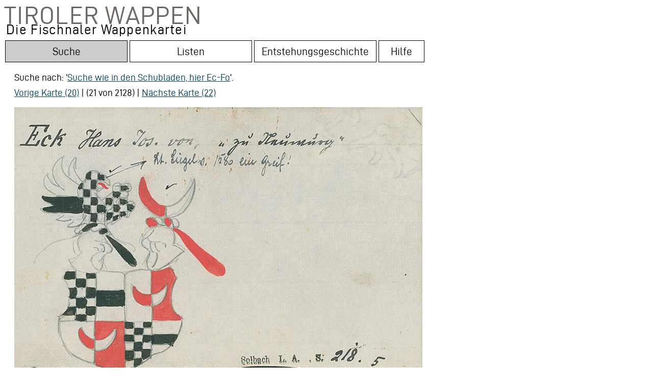

--- FILE ---
content_type: text/html;charset=UTF-8
request_url: http://wappen.tiroler-landesmuseen.at/index34a.php?wappen_id=10292&drawer=Ec-Fo&tr=1
body_size: 47639
content:

<html lang="de">
<head>


  


<title>Tiroler Wappen: Eck Hans Jos. von; Eck von u. zu Neuwurg Hans Jos.</title>



<meta http-equiv="Content-Type" content="text/html;charset=UTF-8">
    <linkx rel="shortcut icon" href="/static/site/img/favicon.ico" /> 
    <META HTTP-EQUIV="Pragma" CONTENT="no-cache">
<META HTTP-EQUIV="Expires" CONTENT="-1">

<meta name="DC.Title" content="Wappenträger: Eck Hans Jos. von; Eck von u. zu Neuwurg Hans Jos.">
<meta name="DC.Creator" content="Altneuland Bildschirmwerkstatt">
<meta name="DC.Subject" content="Die Fischnaler Wappenkartei im Tiroler Landesmuseum Ferdinandeum – Orte: Egg; Neuburg">
<meta name="DC.Publisher" content="Bibliothek im Tiroler Landesmuseum Ferdinandeum">
<meta name="DC.Date" content="2019-01-01">
<meta name="DC.Language" content="de"> 
<meta name="DC.Description" content="Transkript:  Eck Hans Jos. von, "zu Neuwurg"  Lt. Siegel v. 1580 ein Greif!      Solbach L.A. . S. 218. 5">

<script type="application/ld+json">
{
  "@context": "http://schema.org/",
  "@type": "product",
  "brand": "Bibliothek im Tiroler Landesmuseum Ferdinandeum",
  
  "name": "Eck Hans Jos. von; Eck von u. zu Neuwurg Hans Jos.",
  "image": "https://wappen.tiroler-landesmuseen.at:81/wappen_800/TLM_Wappen_Ec-Fo_0072.jpg",
  "description": "Eck Hans Jos. von, "zu Neuwurg"  Lt. Siegel v. 1580 ein Greif!      Solbach L.A. . S. 218. 5",
  "sku": "10292"
  
}
</script>
<!--<link href='http://fonts.googleapis.com/css?family=Open+Sans' rel='stylesheet' type='text/css'>-->
<link rel="stylesheet" type="text/css" href="inc/fontsize.css.php" media="all" />
<link rel="stylesheet" href="wappen.css" type="text/css" media="screen, projection" />

	<link href="admin/inc/example.css" media="screen" rel="stylesheet" type="text/css" />

	<script src="https://code.jquery.com/jquery-1.11.3.min.js"></script>
	<script src="admin/inc/jquery.selectareas2.js" type="text/javascript"></script>
	
	<script type="text/javascript">
			$(document).ready(function () {
			
	
		

			
			var rahmen = JSON.parse('[{"id":0,"x":22.4,"y":80,"z":0,"height":433.6,"width":403.2,"begintext":0,"endtext":0},{"id":1,"x":0,"y":17.6,"z":0,"height":132.8,"width":675.2,"begintext":0,"endtext":61},{"id":2,"x":433.6,"y":449.6,"z":100,"height":64,"width":313.6,"begintext":64,"endtext":88}]');

				
	var canvas = document.getElementById("myCanvas");
    var ctx = canvas.getContext("2d");
    var img = document.getElementById("example");
    ctx.drawImage(img, 0, 0);
    ctx.save();
   // ctx.fillStyle = "#FFFFFF";
   // ctx.fillRect(0, 513, 800, 20);
	var rect1 = [];
	var d=canvas.getBoundingClientRect();
	var isAtLeastIE11 = !!(navigator.userAgent.match(/Trident/) && !navigator.userAgent.match(/MSIE/));
	//alert (isAtLeastIE11);
	if (isAtLeastIE11){
	var elemLeft = d.left;
    var elemTop = d.top; 
	} else {
    var elemLeft = d.left+window.scrollX;
    var elemTop = d.top+window.scrollY; 
    }
    // nur wenn vorhanden scroll dazu (IE)
    var elements = [];

canvas.addEventListener('click', function(event) {
    var x = event.pageX - elemLeft,
        y = event.pageY - elemTop;
    //console.log(x, y);
    rahmen.forEach(function(rahm) {
        if (y > rahm.y && y < rahm.y + rahm.height && x > rahm.x && x < rahm.x + rahm.width) {
             der=Number(rahm.id)+1;
            text=document.getElementById("Rahmentext"+der).innerHTML;
            
             text = text.replace("&amp;", "&");
             
             ctx.beginPath();
             ctx.drawImage(img, 0, 0);
             ctx.strokestyle='#3b8914';

             ctx.fillStyle = "#000000"; 
		ctx.rect(rahm.x,rahm.y,rahm.width,rahm.height);
		ctx.font = '30px Courier';
		//rahmennumr=(Number(numr)+1);
		ctx.fillText(der, (rahm.x)+5,rahm.y+25);
		             ctx.fillStyle = "#FFFFFF"; 
ctx.fillRect(0, 513, 800, 20);
		ctx.stroke();


            $("#textfeldcontainer").html(text);
            
            $("#Rahmentext1").css({"color":"#000"});
            $("#Rahmentext2").css({"color":"#000"});
            $("#Rahmentext3").css({"color":"#000"});
            $("#Rahmentext4").css({"color":"#000"});
            $("#Rahmentext5").css({"color":"#000"});
            $("#Rahmentext6").css({"color":"#000"});
            $("#Rahmentext7").css({"color":"#000"});
            $("#Rahmentext8").css({"color":"#000"});
            $("#Rahmentext9").css({"color":"#000"});
            $("#Rahmentext10").css({"color":"#000"});

$("#Rahmentext"+der).css({"color":"#3b8914"});

            
        } else {}
    });
    

}, false);




				
				$('.actionOn').click(function () {
				var numr = $(this).attr('numr');
    
// var canvas = document.getElementById("myCanvas");
// var ctx = canvas.getContext("2d");
// var img = document.getElementById("example");
//ctx.clearRect(0,0, 800, 600);     
//ctx.restore();

ctx.beginPath();
ctx.drawImage(img, 0, 0);
ctx.strokestyle='#3b8914';

ctx.rect(rahmen[numr].x,rahmen[numr].y,rahmen[numr].width,rahmen[numr].height);

ctx.fillStyle = "#000000"; 
ctx.font = '30px Courier';
rahmennumr=(Number(numr)+1);
ctx.fillText(rahmennumr, (rahmen[numr].x)+5,rahmen[numr].y+25);
// +rahmen[numr].width
ctx.fillStyle = "#FFFFFF"; 
ctx.fillRect(0, 513, 800, 20);

ctx.stroke();
ctx.fillStyle = "#000000"; 



          text=document.getElementById("Rahmentext"+rahmennumr).innerHTML;            
          text = text.replace("&amp;", "&");
          $("#textfeldcontainer").html(text);
  


            $("#Rahmentext1").css({"color":"#000"});
            $("#Rahmentext2").css({"color":"#000"});
            $("#Rahmentext3").css({"color":"#000"});
            $("#Rahmentext4").css({"color":"#000"});
            $("#Rahmentext5").css({"color":"#000"});
            $("#Rahmentext6").css({"color":"#000"});
            $("#Rahmentext7").css({"color":"#000"});
            $("#Rahmentext8").css({"color":"#000"});
            $("#Rahmentext9").css({"color":"#000"});
            $("#Rahmentext10").css({"color":"#000"});

$("#Rahmentext"+rahmennumr).css({"color":"#3b8914"});

				});
				

				
				});
				
			function areaToString (area) {
				
			var quotearea1 = document.getElementById('transcript');
			var selectionExists;
			var selectedtext1="";
			if (area.begintext != area.endtext){
selectedtext1 =  quotearea1.value.substring(area.begintext, area.endtext);
} else {selectedtext1 = 'Bildrahmen';}
alert (selectedtext1);
		   			
			   			return (typeof area.id === "undefined" ? "" : ((((area.id)+1)) + ": ")) + selectedtext1 + '<br />';
			   			//+ area.x + ':' + area.y  + ' ' + area.width + 'x' + area.height +

				
			}
			

			function output (text) {
				$('#output').html(text);
			}	
				
			function debugQtyAreas (event, id, areas) {
				console.log(areas.length + " areas", arguments);

			};

			// Display areas coordinates in a div
			function displayAreas (areas) {
				var text = "";
				$.each(areas, function (id, area) {
					text += areaToString((area));
					//text += id;
				});
				output(text);
				alert(text);
				};
				

			
function nl2br (str, is_xhtml) {

  var breakTag = (is_xhtml || typeof is_xhtml === 'undefined') ? '<br ' + '/>' : '<br>'; 
  
  return (str + '').replace(/([^>\r\n]?)(\r\n|\n\r|\r|\n)/g, '$1' + "\n" + '$2');
}

			
</script>

<script type="text/javascript">
var dasvar=1;




  function toggle(id){
  //;
  if (dasvar<1){dasvar=1;}
  if (id =="textfeldcontainer" & dasvar==1){
  				$.ajax({
				  async : false,
			type 		: 'POST', 
			url 		: 'session.php?textfeldcontainer=2', 
			data 		: 'x',
			dataType 	: 'json', 
			encode 		: false ,
				   cache: false
			   			});
			   			dasvar="2";

  } else {
  				$.ajax({
				  async : false,
			type 		: 'POST', 
			url 		: 'session.php?textfeldcontainer=1', 
			data 		: 'x',
			dataType 	: 'json', 
			encode 		: false ,
				   cache: false
			   			});
			   			dasvar="1";
  }
  
  $("#abk").load("abkvz.php", function(responseTxt, statusTxt, xhr){
    if(statusTxt == "success")
      var test=1;
    if(statusTxt == "error")
      var test=1;
  });
  //alert (sessionStorage.id);
  
    var e = document.getElementById(id);
    var aufid=e + "auf";
    var auf = document.getElementById(aufid);
    var zuid=e + "zu";
    var zu = document.getElementById(zuid);
     
    if (e.style.display == "none"){
       e.style.display = "";
       auf.style.display = "none";
       zu.style.display = "";
    } else {
       e.style.display = "none";
       auf.style.display = "";
       zu.style.display = "none";
    }
    


    
  }
  
  function highlight(id){
  //alert (id);
  }
  
  
  
  
</script>





<style>

.actionOn, .actionOn a {text-decoration:none;color:#000;text-align:left;}
.left{text-decoration:none;color:#000;text-align:left; border:1px #000;}

.outsideWrapper{ 
    width:800px; height:533px;
    margin:0px 0px; 
    border:0px solid blue;}
.insideWrapper{ 
    width:100%; height:100%; 
    position:relative;}
.coveredImage{ 
    width:100%; height:100%; 
    position:absolute; top:0px; left:0px;
}
.coveringCanvas{ 
    width:100%; height:100%;
    position:absolute; top:0px; left:0px;
    /*background-color: rgba(255,0,0,.1);*/
}


.tooltip {
  position: relative;
  display: block;
  padding:10px;
  /*border-bottom: 1px dotted gray;*/
}


.tooltip .tooltiptext {
  visibility: hidden;
  width: 300px;
  background-color: #555;
  color: #fff;
  text-align: center;
  border-radius: 6px;
  padding: 10px;
  position: absolute;
  z-index: 1;
  bottom: 125%;
  left: 50%;
  margin-left: -460px;
  margin-top: -20px;
  opacity: 0;
  transition: opacity 0.3s;
  font-size:0.8em;
  line-height:1.4em;
}

.tooltip .tooltiptext::after {
  content: "";
  position: absolute;
  top: 100%;
  left: 50%;
  margin-left: -5px;
  border-width: 5px;
  border-style: solid;
  border-color: #555 transparent transparent transparent;
}

.tooltip:hover .tooltiptext {
  visibility: visible;
  opacity: 1;
}
</style>
<script type="text/javascript">
function openCity(evt, cityName) {
  // Declare all variables
  var i, tabcontent, tablinks;

  // Get all elements with class="tabcontent" and hide them
  tabcontent = document.getElementsByClassName("tabcontent");
  for (i = 0; i < tabcontent.length; i++) {
    tabcontent[i].style.display = "none";
  }

  // Get all elements with class="tablinks" and remove the class "active"
  tablinks = document.getElementsByClassName("tablinks");
  for (i = 0; i < tablinks.length; i++) {
    tablinks[i].className = tablinks[i].className.replace(" active", "");
  }

  // Show the current tab, and add an "active" class to the button that opened the tab
  document.getElementById(cityName).style.display = "block";
  evt.currentTarget.className += " active";
}
</script>
</head>	
<body>


<div id="header" style="width:800px; cursor:pointer;" onclick="window.location = 'login.php'">

<span class="niko" style="line-height:43px;font-size: 49px;">Tiroler Wappen<br><font style="padding-left:4px;font-size:27px;color:#000;text-transform: none;line-height: 13px;">Die Fischnaler Wappenkartei<font></span>

</div>
<!-- geht! ajax schlagwort <form name="myForm"><input type="text" onkeyup="ajaxFunction(this.value);" name="ajax-schlagwort" /><div id="displayDiv"></div> geht! ajax schlagwort -->

<!-- if home? -->
<div id="navigation" style="clear:both;"></div>




<div class="tab">
  <button class="tablinks2 active" id="Suchetop" onclick="window.location = 'index34a.php'"><span class="dialogtext3">Suche</span></button>
  <button class="tablinks" id="Listentop" onclick="window.location = 'namen.php'"><span class="dialogtext3">Listen</span></button>
  <button class="tablinks" id="Entstehungtop" onclick="window.location = 'ueber.php'"><span class="dialogtext3">Entstehungsgeschichte</span></button>
  <button class="tablinks" style="width:90px;" id="Hilfetop" onclick="window.location = 'fragen.php'"><span class="dialogtext3">Hilfe</span></button>

</div><br><div id="wrapper1" style="margin-left:20px;margin-top:0px;"><!-- Tab content -->
<div id="simple" class="tabcontent">
  <p><form action="index34a.php" method="get" name="searchform" accept-charset="UTF-8"> <input type="text" name="s" value="" size=90 class="gbqfqw" autofocus><br><input type="submit" value="Suche in allen Feldern" class="fsSubmitButton"><input type="hidden" name="nq" value="1"></form></p>
</div>

<div id="ext" class="tabcontent">

  <p><span class="dialogtext">
Fragen Sie einzelne Felder ab oder kombinieren Sie die Begriffe:<br></span><form action="index34a.php" method="post" name="searchform" accept-charset="UTF-8"><table class="dialogtext"><tr><td>Suche im Transkript: </td><td><input type="text" name="s_trans" value="" size=90 class="gbqfqw2" ></td></tr><tr><td>Ort: </td><td><input type="text" name="s_ort" value="" size=90 class="gbqfqw2"></td></tr><tr><td>Wappenträger: </td><td><input type="text" name="s_wt" value="" size=90 class="gbqfqw2"></td></tr><tr><td>Beruf: </td><td><input type="text" name="s_beruf" value="" size=90 class="gbqfqw2"></td></tr><tr><td>Quellen: </td><td style="padding-left:20px;"><select name="s_quellen"  size=1 ><OPTION value='0'  selected >keine Auswahl<OPTION value='1255' >Absam Gemeindearchiv<OPTION value='237' >Abtei (St. Leonhard) Gemeindearchiv<OPTION value='884' >Adelsarchiv 1500-1918<OPTION value='328' >Adelssachen<OPTION value='21' >Adelswappensammlung Berchtold<OPTION value='2213' >Akademische Verbindung Austria, Austrier-Blätter<OPTION value='2204' >Alber-Glanstätten, August Ritter von: Notizen zur Genealogie und Geschichte der Alber, Trieste 1887<OPTION value='2581' >Allgemeiner Tiroler Anzeiger <OPTION value='1948' >Altes Wappenbuch: Annenberger Codex<OPTION value='2285' >Amtsblatt der Landeshauptstadt Innsbruck / Innsbruck informiert. <OPTION value='676' >Andreas Zibock: Genealogische Regesten (Innsbruck)<OPTION value='64' >Arch, Harwick W. (Hg.): Vigil Rabers Neustifter Wappenbuch. <OPTION value='1784' >Archiv für Kunde österreichischer Geschichts-Quellen 1872 <OPTION value='1876' >Archiv Payrsberg (Oberpayrsberg)<OPTION value='1815' >Archiv Schloss Dornsberg<OPTION value='252' >Archiv Vintler (Brunecker Linie)<OPTION value='2243' >Archivalische Zeitschrift <OPTION value='479' >Atz, Karl: Chronik von Terlan. Studie. Separatabdruck aus dem Tiroler Volksblatt (Bozen 1902)<OPTION value='2321' >Außerferner Nachrichten<OPTION value='1363' >Axams Gericht<OPTION value='2119' >Baumann, Franz Ludwig: Geschichte des Allgäus <OPTION value='2075' >Baumkirchen Gemeindearchiv<OPTION value='2713' >Bezirksblatt Innsbruck-Land <OPTION value='39' >Bischöfliches Archiv<OPTION value='2219' >Blätter des Vereins für Thüringische Geschichte e.V. <OPTION value='4' >Bollettino ufficiale della Regione Trentino - Alto Adige <OPTION value='2403' >Bote für Tirol und Vorarlberg <OPTION value='11' >Botenbuch der Bruderschaft St. Christoph auf dem Arlberg. Tiroler Handschrift "Codex Figdor"<OPTION value='573' >Bozen Museum <OPTION value='2421' >Bozen Pfarrkirche<OPTION value='397' >Bozen Stadtarchiv<OPTION value='443' >Bozner Portrait Ausstellung 1896<OPTION value='719' >Brandis, Franz Adam: Deß Tirolischen Adlers Immergrünendes Ehren- Kräntzel (Bozen 1678)<OPTION value='999' >Brandis, Jakob Andrä: Die Geschichte der Landeshauptleute von Tirol (Innsbruck 1850)<OPTION value='2459' >Bregenz Museum<OPTION value='1142' >Brixen Bischofstrakt<OPTION value='558' >Brixen Diözesanarchiv<OPTION value='1981' >Brixen Domhof<OPTION value='1575' >Brixen Domkreuzgang<OPTION value='109' >Brixen Hofarchiv<OPTION value='570' >Brixen Hofburg<OPTION value='567' >Brixen Hofratskanzlei<OPTION value='16' >Brixen Kapitelarchiv<OPTION value='617' >Brixen Klarissenkloster<OPTION value='72' >Brixen Mensalarchiv (unerschlossen)<OPTION value='38' >Brixen Priesterseminar<OPTION value='482' >Brixen Stadtarchiv <OPTION value='2226' >Bruneck Friedhof<OPTION value='2189' >Bruneck Museum<OPTION value='1984' >Burg bzw. Schloss<OPTION value='23' >Burglechner, Matthias: Tirolischer Adler. Kopie nach Original im Haus-, Hof- und Staatsarchive in Wien<OPTION value='1080' >Burgstall Gemeindearchiv<OPTION value='613' >Bücherzeichen<OPTION value='372' >Bürserberg Kirchenarchiv<OPTION value='1431' >Campitello di Fassa Pfarrarchiv<OPTION value='799' >Ceschi, Girolamo Armenio Barone de, Genealogia della nobile et antica Famiglia Ceschi di Sta Croce<OPTION value='2377' >Churburg Archiv<OPTION value='2061' >Ciccolini, Giovanni: Ossana nelle sue memorie. Fonti per la storia della Val di Sole (Malè 1913)<OPTION value='2506' >Constant von Wurzbach, Biographisches Lexikon des Kaiserthums Österreich<OPTION value='2501' >Curt O. von Querfurth, Kritisches Wörterbuch der Heraldischen Terminologie<OPTION value='1871' >Das Fenster <OPTION value='17' >Das Wappenbuch de Negri di S. Pietro in Calabino<OPTION value='1659' >Das Weigelische Wappenbuch <OPTION value='12' >Das Wappenbuch der Bruderschaft St. Christoph auf dem Arlberg [Botenbuch], 1579<OPTION value='2505' >Der Deutsche Herold: Vierteljahrsschrift für Heraldik, Genealogie und verwandte Wissenschaften <OPTION value='2203' >Der Kunstfreund <OPTION value='2533' >Der Nornenbrunnen <OPTION value='2706' >Der Reuttener<OPTION value='1017' >Der Sammler: Beiträge zur tirolischen Heimatkunde <OPTION value='2433' >Der Schlern: Monatsschrift für Heimat- und Volkskunde <OPTION value='2011' >Der Triumphzug Kaiser Maximilians I. 1516-1518. <OPTION value='2717' >Deutsche Alpenzeitung<OPTION value='13' >Diese Karteikarte wurde entweder von Carl Ausserer 1897 angefertigt oder stammt aus dessen Sammlung<OPTION value='2478' >Diese Karteikarte wurde entweder von Ludwig Winkler 1897 angefertigt oder stammt aus dessen Sammlung<OPTION value='15' >Diese Karteikarte wurde von Bernhard Strobl angefertigt<OPTION value='696' >Dipauliana im Ferdinandeum<OPTION value='266' >Doerr, August: Genealogisches Quellenmaterial zur Geschichte des österreichischen Adels<OPTION value='1862' >Dolomiten: Tagblatt der Südtiroler <OPTION value='2424' >Dorf Tirol Akten<OPTION value='1975' >Dornbirn Stadtarchiv<OPTION value='1037' >Dornsberger Archiv Verzeichnis<OPTION value='278' >Dölsach Gemeindearchiv<OPTION value='157' >Dölsach Museum Aguntum<OPTION value='138' >Dölsach Pfarrarchiv<OPTION value='1160' >Emmert, Anton: Genealogisch-heraldische Materialien-Sammlung<OPTION value='2275' >Etschquelle: Wochenblatt der Talschaft Vinschgau 1965<OPTION value='917' >Falke, Otto von (Hg.): Die Sammlung Dr. Albert Figdor. 1.Teil, 5. Bd. (Wien 1930)<OPTION value='672' >Familien-Geschichte des Geschlechtes der Künigl v. Ehrenburg<OPTION value='424' >Ferdinandeum, Akten<OPTION value='119' >Ferdinandeum, Bestand<OPTION value='659' >Ferdinandeum, Bibliothek <OPTION value='88' >Ferdinandeum, Urkundensammlung <OPTION value='2416' >Fischnaler Wappenbuch (Stadtarchiv)<OPTION value='189' >Fischnaler, Conrad: Tirolisch-Vorarlberg´scher Wappenschlüssel <OPTION value='1061' >Fischnaler, Conrad: Wappen der Städte und Märkte Tirols<OPTION value='250' >Fischnaler, Conrad: Wappen und heraldisch-sphragistische Studien aus Alttirol (Innsbruck 1936)<OPTION value='461' >Fischnaler, Konrad: Auszüge aus Urkunden. Wahrscheinlich aus dem Archiv des Ansitzes Zimmerlehen (1895)<OPTION value='1478' >Friedhof der Gemeinde<OPTION value='1956' >Fugger, Johann Jakob: Spiegel der Ehren Oesterreich<OPTION value='1117' >Fügen Dekanatsarchiv<OPTION value='371' >Genealogisches Taschenbuch der adeligen Häuser Österreichs<OPTION value='2034' >Gerichtshaus der Gemeinde<OPTION value='2512' >Germanisches Museum Nürnberg<OPTION value='2497' >Geschenkmarken des Bergiselbundes<OPTION value='934' >Goldegg, Hugo von: Die Tiroler Wappenbücher im Adelsarchive des k. k. Ministeriums des Innern (Innsbruck 1875)<OPTION value='9' >Goldegg, Hugo von: Wappen-Sammlung Text (Notizen über Adelsgeschlechter in Tirol und Vorarlberg)<OPTION value='1776' >Grabmal in der Gemeinde<OPTION value='925' >Grabstein in der Gemeinde<OPTION value='1243' >Granichstaedten-Czerva, Rudolf: Andreas Hofer. Seine Familie, seine Vorfahren und seine Nachkommen (Wien 1926)<OPTION value='2006' >Gritzner, Maximilian: Standes-Erhebungen und Gnaden-Acte deutscher Landesfürsten<OPTION value='683' >Große Heidelberger Liederhandschrift (Codex Manesse)<OPTION value='2372' >Gräflich Fieger´sche Ahnentafel<OPTION value='836' >Gubernium Akten<OPTION value='2100' >Habicher, Bruno: Pozuzo 1857-2007. Auswanderung nach Peru vor 150 Jahren (Innsbruck 2011)<OPTION value='149' >Hall Damenstift Archiv<OPTION value='1296' >Hall Pfarrarchiv<OPTION value='43' >Hall Stadtarchiv<OPTION value='27' >Haller Stubengesellschaft Wappenbuch<OPTION value='2063' >Haus in der Gemeinde<OPTION value='24' >Hefner, Otto Titan von (Hrsg.): J. Siebmacher´s grosses und allgemeines Wappenbuch <OPTION value='1157' >Hefner, Otto Titan von: Die Chronik von Rosenheim (Rosenheim 1860)<OPTION value='519' >Hefner, Otto Titan von: Stammbuch des blühenden und abgestorbenen Adels in Deutschland (Regensburg 1860-1866)<OPTION value='734' >Hegi, Friedrich/Merz, Walther: Die Wappenrolle von Zürich (Zürich 1927-1930)<OPTION value='2130' >Heimat: Vorarlberger Monatshefte <OPTION value='160' >Heinfels Gemeindearchiv<OPTION value='2721' >Heinrich Hammer, Alt Innsbrucker Studien<OPTION value='2084' >Heraldisch genealogische Zeitschrift "Adler" <OPTION value='448' >Hermann, Heinrich J.: Die illuminierten Handschriften in Tirol (Leipzig 1905)<OPTION value='1180' >Heuberger: Wappenbuch<OPTION value='71' >Hildebrandt, Ad./Stillfried-Alcantara, R.: Des Conrad Grünenberg, Ritter und Burgers zu Costenz Wappenbuch (Görlitz)<OPTION value='1976' >Hohenems Palastarchiv<OPTION value='2198' >Holzstock<OPTION value='1116' >Hormayr, Joseph von: Die goldene Chronik von Hohenschwangau (München 1842)<OPTION value='1105' >Hormayr, Joseph von: Sämmtliche Werke. Band 2. Die großen Gelehrten im tirol. Hochgebirg (Stuttgart 1821)<OPTION value='1615' >Hölzl, Sebastian: Die Gemeindearchive des Bezirkes Imst (= Tiroler Geschichtsquellen, 35)<OPTION value='2451' >Imst Gemeindearchiv<OPTION value='809' >Inama-Sternegg, Hanns: Geschichte aller Familien Inama (Veröffentlichungen der Universität Innsbruck, Heft 111)<OPTION value='1829' >Index zum Landesgesetzblatt für Tirol von 1955 bis 1986 <OPTION value='1479' >Innichen Archiv<OPTION value='177' >Innichen Stiftsarchiv<OPTION value='1813' >Innsbruck Pfarrarchiv<OPTION value='44' >Innsbruck Stadtarchiv<OPTION value='170' >Innsbruck Stadtmuseum<OPTION value='1833' >Innsbrucker Bürgerbuch<OPTION value='2386' >Innsbrucker Nachrichten <OPTION value='1084' >Innsbrucker Zeitung <OPTION value='1247' >Inzing Gemeindearchiv<OPTION value='366' >Ischgl Pfarrarchiv<OPTION value='2195' >Jahrbuch der k. k. Heraldischen Gesellschaft "Adler" Wien <OPTION value='2496' >Jahrbuch der Kunsthistorischen Sammlungen des Allerhöchsten Kaiserhauses <OPTION value='2520' >Jahrbuch für Altertumskunde (Wien 1907)<OPTION value='2041' >Jahrbuch Vorarlberger Landesmuseumsverein<OPTION value='167' >Johann Siebmachers Wappenbuch: J. Siebmacher´s grosses und allgemeines Wappenbuch (Nürnberg 1854-1961)<OPTION value='230' >Johann Siebmachers Wappenbuch: Faksimile-Nachdruck 1701/05<OPTION value='2304' >Joseph Chmel: Regesta chronologico-diplomatica Friderici IV. Romanorum regis (Imperatoris III.)<OPTION value='2261' >Kaltern Pfarrhaus<OPTION value='2397' >Kapelle in der Gemeinde<OPTION value='1299' >Kastelruth Pfarrarchiv<OPTION value='2523' >Katholische Blätter aus Tirol 20. Jahrg. 1862<OPTION value='73' >Keine nachweisbare Quelle angegeben<OPTION value='2618' >Kematen Pfarrarchiv<OPTION value='1968' >Kirche in der Gemeinde<OPTION value='2458' >Kitzbühel Stadtarchiv<OPTION value='2659' >Kitzbüheler Anzeiger <OPTION value='34' >Kloster Neustift <OPTION value='2296' >Kloster Steingaden<OPTION value='2259' >Klosterarchiv Marienberg<OPTION value='2235' >Kneschke, Ernst Heinrich: Neues allgemeines Deutsches Adels-Lexicon. Neun Bände (Leipzig 1859–1870)<OPTION value='754' >Kundl Gemeindearchiv<OPTION value='1706' >Landesarchiv <OPTION value='2109' >Landgericht Ehrenberg<OPTION value='430' >Landgericht Reutte<OPTION value='319' >Landgericht Sonnenburg<OPTION value='262' >Landschaftliche Schuldverschreibung<OPTION value='29' >Landschaftliches Archiv<OPTION value='1946' >Landschaftliches Pfarrarchiv Mariahilf in Innsbruck<OPTION value='472' >Lebersorg, Wolfgang: Pater Wolfgang Lebersorgs Chronik des Klosters Stams (Tiroler Geschichtsquellen, 42)<OPTION value='94' >Lehenregistratur<OPTION value='499' >Lehenreverse<OPTION value='90' >Lehenurkunden<OPTION value='175' >Leisach im Osttirol Pfarrarchiv<OPTION value='1643' >Leuprecht, Alfons: Gedenkblätter der Familie Gaßner (Bludenz 1928)<OPTION value='132' >Lienz Berggericht<OPTION value='2019' >Lienz Dekanatsarchiv<OPTION value='137' >Lienz Dominikanerinnenkloster Archiv<OPTION value='1621' >Lienz Museum<OPTION value='202' >Lienz Pfarrarchiv<OPTION value='139' >Lienz Stadtarchiv<OPTION value='2167' >Lienz Widum<OPTION value='1473' >Lorinser, Friedrich Wilhelm: Gedenkblätter der Familie Lorinser (Wien 1868)<OPTION value='1574' >Mader, Ignaz: Rittergeschichte oder Lebensbeschreibung des Florian von Waldauf zu Waldenstein<OPTION value='2233' >Mals Gemeindearchiv<OPTION value='2223' >Mals Urkunden<OPTION value='2722' >Malteser-Ritterordensarchiv<OPTION value='1146' >Mandatenbuch im Hofarchiv Brixen<OPTION value='302' >Matrei am Brenner Pfarrarchiv<OPTION value='634' >Matrei in Osttirol Dekanatsarchiv<OPTION value='2272' >Maximiliana<OPTION value='192' >Mayrhofen, Stephan von: Genealogien<OPTION value='33' >Mayrhofen, Stephan von: Wappen Sammlung tyrolischer Geschlechter<OPTION value='907' >Meran Pfarrarchiv<OPTION value='2085' >Meran Pfarrkirche<OPTION value='255' >Meran Stadtarchiv<OPTION value='351' >Meran Stadtmuseum<OPTION value='1279' >Mezzocorona Gemeindearchiv<OPTION value='2435' >Mitteilungen der Gesellschaft für Salzburger Landeskunde <OPTION value='2651' >Mitteilungen der Österreichischen Numismatischen Gesellschaft 1978<OPTION value='2318' >Mitteilungen des Instituts für Österreichische Geschichtsforschung<OPTION value='306' >Mittheilungen der dritten (Archiv-) Section. Archiv - Berichte aus Tirol <OPTION value='702' >Mittheilungen der k. k. Central-Commission Kunst- und Historische Denkmale <OPTION value='1607' >Monatsblatt des heraldisch-genealogischen Vereines "Adler" <OPTION value='1381' >Montfort<OPTION value='7' >Moser, Heinz: Die Urkunden der Pfarre Hall in Tirol 1281-1780 (= Tiroler Geschichtsquellen, 39)<OPTION value='1764' >Moser, Heinz: Die Urkunden des Archives Krippach in Absam 1314-1854 (= Tiroler Geschichtsquellen, 41)<OPTION value='2437' >Mühlbach Gasthof Steger Speisesaal<OPTION value='1809' >Mühlbach Pfarrarchiv<OPTION value='2634' >München Bayerische Staatsbibliothek<OPTION value='2532' >München Bayerisches Hauptstaatsarchiv<OPTION value='648' >Nachlass Justinian Ladurner<OPTION value='901' >Nachlass Michael Mayr<OPTION value='1714' >Negri, Francesco: Serie dei Pievani. Arcipreti, Decani e di altri sacerdoti di Cles<OPTION value='1286' >Neue Tiroler Stimmen <OPTION value='2073' >Nikolsdorf Gemeindearchiv<OPTION value='2343' >Nürnberger Geschlechterbuch, sog. Hallerbuch, angelegt durch Konrad Haller den Älteren 1533-1536<OPTION value='1620' >Obermauren (Virgen im Osttirol) Kirchenarchiv<OPTION value='1441' >Obertilliach Pfarrarchiv<OPTION value='1947' >Original Diplom<OPTION value='2309' >Osttiroler Heimatblätter: Heimatkundliche Beilage des "Osttioler Bote" Lienz, 1930<OPTION value='1106' >Paprion<OPTION value='48' >Parteibriefe<OPTION value='35' >Parteibücher<OPTION value='300' >Partschins Gemeindearchiv <OPTION value='2357' >Partschins Pfarrkirche<OPTION value='2015' >Payrsberg (Oberpayrsberg) Archiv<OPTION value='1678' >Perini, Quintilio <OPTION value='2187' >Pfaundler, Georg von: Alfabetische Notizen von Wappenfähigen und andern nicht adelichen Familien (Innsbruck 1862)<OPTION value='36' >Pfaundler, Georg von: Tirolische Familien und Wappen Notizen mit Stammbäumen (Innsbruck 1831-65)<OPTION value='1137' >Plant, Fridolin: Aus Tirols Ehrentagen. Josef Graf Hendl, eine Biographie (1899)<OPTION value='2083' >Poeschel, Erwin: Die Grabdenkmäler in der Kathedrale zu Chur, Heft 75<OPTION value='1253' >Polling Gemeindearchiv<OPTION value='462' >Porträt-Sammlung<OPTION value='2494' >Privatbesitz<OPTION value='1143' >Psenner Josef: Peter Mayr, Wirt an der Mahr. Ein Held von anno 1809<OPTION value='2577' >Radfeld Gemeindearchiv<OPTION value='2032' >Ratsprotokolle<OPTION value='389' >Rattenberg Gemeindearchiv<OPTION value='2' >Rauzi, Gian Maria: Araldica Tridentina (Trento 1987)<OPTION value='2470' >Rechenschaftsbericht des Ausschusses des Vorarlberger Museums-Vereins in Bregenz<OPTION value='1153' >Reich, Desiderio: I Castelli di Sporo e Belforte (Trento 2011)<OPTION value='788' >Resch, Joseph: Monumenta Veteris Ecclesiae Brixinensis (Brixen 1765)<OPTION value='816' >Resch, Joseph: Supplementum Ad Monumenta Brixinensia Edita Brixinae Anno 1765 (Brixen 1766)<OPTION value='22' >Richental, Ulrich: Chronik des Konstanzer Konzils (Augsburg 1483)<OPTION value='1055' >Riehl, Berthold: Die Kunst an der Brennerstrasse (Leipzig 1908)<OPTION value='2514' >Rudolf Granichstaedten-Czerva, Brixen, Reichsfürstentum und Hofstaat<OPTION value='2146' >Sakramentsbruderschaftsbuch<OPTION value='1075' >Sarnthein Gemeindearchiv<OPTION value='2605' >Sautens Gemeindearchiv<OPTION value='2450' >Schatzarchiv Akten<OPTION value='2287' >Schenkung von Johann Graf Trapp aus dem Jahr 1836 (164 illuminierten Wappen, Grundstock dieser Wappenkartei)<OPTION value='2151' >Schloss Schenna Archiv<OPTION value='375' >Schlossarchiv Lichtenwerth<OPTION value='2141' >Schwaz Pfarrkirche<OPTION value='249' >Schwazer Schatzarchiv<OPTION value='1138' >Schwärzler, Kaspar: Die Edel- und Rittergeschlechter von Wolfurt (Bregenz o.J.)<OPTION value='2166' >Servitenkloster Rattenberg Archiv<OPTION value='2258' >Siegelsammlung Bozen<OPTION value='40' >Siegelsammlung im Ferdinandeum<OPTION value='949' >Siegelsammlung im Stadtarchiv Hall<OPTION value='350' >Siegelsammlung im Vinzentinum Brixen<OPTION value='2229' >Siegelsammlung Ludescher<OPTION value='211' >Siegenfeld, Anthony von: Das Landeswappen der Steiermark. 1. Entstehung der Landeswappen (Graz 1900)<OPTION value='1553' >Siessl, Franz: Schloß Kehlburg im Taufererthale. Eine geschichtliche Studie (Brixen 1901)<OPTION value='42' >Solbach´sche Wappenbuch (verschollen)<OPTION value='1093' >Solis, Virgil: Wappenbüchlein zu Ehren der Röm. Kay. und Kön. (Nürnberg 1560)<OPTION value='641' >Sonnenberg Archiv<OPTION value='2436' >Sperges, Joseph de: Tirolische Bergwerksgeschichte und Beschreibung des Bergwerks zu Schwatz (Wien 1765)<OPTION value='1539' >St. Andrä (Brixen) Pfarrarchiv<OPTION value='2289' >St. Gallen Museum<OPTION value='493' >St. Georgenberg-Fiecht Stiftsarchiv<OPTION value='594' >St. Jakob Pfarrarchiv<OPTION value='1210' >St. Jodok am Brenner Pfarrarchiv<OPTION value='1964' >St. Johann i.T. Gemeindearchiv <OPTION value='1040' >St. Leonhard in Passeier Pfarrarchiv<OPTION value='2720' >Stadtarchiv Bruneck<OPTION value='1133' >Stainer, Peter: Alterthums-Kunst- und Natur Merkwürdigkeiten des Landgerichtes Kitzbuhel in Tyrol, Handschrift 1844<OPTION value='1486' >Stammbuch des Joachim Taler<OPTION value='352' >Stams Stiftsarchiv<OPTION value='363' >Staniolabdruck<OPTION value='1383' >Stans Pfarrarchiv<OPTION value='47' >Statthalterei Archiv<OPTION value='276' >Sterzing Stadtarchiv<OPTION value='2538' >Stift Muri-Gries<OPTION value='1875' >Stiftsarchiv Wilten<OPTION value='2045' >Stilfes Dekanatsarchiv<OPTION value='2003' >Stilfes Pfarrarchiv<OPTION value='1001' >Ströhl, Hugo Gerard: Die Wappen der Ordensstifte in Tirol und Vorarlberg in: Kunst und Kunsthandwerk, Heft 4 (1912)<OPTION value='2086' >Ströhl, Hugo Gerard: Heraldischer Atlas (Stuttgart 1899)<OPTION value='1772' >Ströhl, Hugo Gerard: Oesterreichisch-Ungarische Wappenrolle<OPTION value='1715' >Studi Trentini di Scienze Storiche: Stemmi e notizie di famiglie trentine 04/01, supplementi, Jg. 83 (2004/07)<OPTION value='2232' >Tarrenz Pfarrarchiv<OPTION value='2622' >Tartsch Gemeindearchiv <OPTION value='1777' >Taufers Pfarrkirche<OPTION value='2684' >Tiroler Grenzbote : Wochenschrift zur Belehrung und Unterhaltung<OPTION value='2457' >Tiroler Grenzbote <OPTION value='1883' >Tiroler Heimatblätter <OPTION value='1954' >Tiroler Landtagsakten<OPTION value='1189' >Tiroler Nachrichten <OPTION value='2358' >Tiroler Tageszeitung<OPTION value='50' >Tiroler Wappenbücher 1564-1665<OPTION value='2007' >Trient Castello del Buonconsiglio<OPTION value='1392' >Trienter Adels- & Wappenverleihung<OPTION value='131' >Tristach Pfarrarchiv<OPTION value='2047' >Triumphzug Kaiser Maximilians I.<OPTION value='1251' >Tulfes Gemeindearchiv<OPTION value='2328' >Tyroff, Konrad (Hrsg.): Wappenbuch des gesammten Adels des Königreichs Baiern (Nürnberg 1818)<OPTION value='2598' >Tyrol. Natur, Kunst, Volk, Leben<OPTION value='25' >ungesicherte Quelle<OPTION value='1558' >Unsere Heimat: Monatsblatt des Vereines für Landeskunde und Heimatschutz von Niederösterreich und Wien. 1935<OPTION value='1179' >Urkunden des Kameralarchivs (Stiftungsarchiv)<OPTION value='678' >Verfachbücher <OPTION value='2005' >Verzeichnis der Wappenbriefe im Tiroler Landesmuseum Ferdinandeum (Kostenzer)<OPTION value='1612' >Veröffentlichungen des Tiroler Landesmuseums Ferdinandeum. Zeitschrift <OPTION value='1543' >Virgen Pfarrarchiv<OPTION value='753' >Vomp Gemeindearchiv<OPTION value='1297' >Vomp Pfarrarchiv<OPTION value='829' >Vorarlberg Lehen<OPTION value='86' >Wappenbuch (Botenbuch) der Bruderschaft des heiligen Christophorus am Arlberg (14. Jhd.)<OPTION value='2545' >Wappenbuch der Wiener Reichskanzlei<OPTION value='2547' >Wappenbuch des St. Galler Abtes Ulrich Rösch<OPTION value='142' >Wappenbuch im Ferdinandeum<OPTION value='513' >Wappenbuch zur Wappen-Sammlung<OPTION value='653' >Wappenbuch, Ende des 15. Jahrhunderts<OPTION value='65' >Wappensammlung Josef Oberforcher<OPTION value='1771' >Wappenturm<OPTION value='2131' >Wegener, Wilhelm: Marie Grass-Cornet. Aus der Geschichte der Nordtiroler Bürgerkultur (Weimar 1972)<OPTION value='1982' >Weingartner, Josef <OPTION value='1212' >Wien Hofbibliothek<OPTION value='1573' >Wolkenstein, Marx Sittich von: Tirolische Chronik<OPTION value='592' >Wöber, Franz X.: Die Miller von und zu Aichholz. Eine genealogische Studie<OPTION value='1291' >Wörgl Heimatmuseum<OPTION value='2291' >Wörgler Rundschau <OPTION value='2099' >Zangemeister, Karl: Die Wappen, Helmzierden und Standarten der Grossen Heidelberger Liederhandschrift<OPTION value='2298' >Zangerl, Johann Christian: Chronik vom Thale Patznaun in Tyrol (o.O. 1837)<OPTION value='2690' >Zangersches Wappenwerk (wissenschaftlich nicht veri- oder falsifizierte Wappensammlung - fiktiv)<OPTION value='1287' >Zillertaler Heimatstimme <OPTION value='2495' >Zimmermann, Eduard: Bayerische Klosterheraldik. Die Wappen der Äbte und Pröpste (München 1930)<OPTION value='1128' >Zingerle, Ignaz V.: Sagen aus Tirol (Innsbruck)</select></td></tr><tr><td>Standorte: </td><td style="padding-left:20px;"><select name="s_standort"  size=1 ><OPTION value='0'  selected >keine Auswahl<OPTION value='237' >Abtei (St. Leonhard) Gemeindearchiv<OPTION value='2385' >Bozen Landesarchiv<OPTION value='1472' >Bozen Museum<OPTION value='443' >Bozen Museumsverein<OPTION value='2421' >Bozen Pfarrkirche<OPTION value='39' >Bozen Staatsarchiv<OPTION value='397' >Bozen Stadtarchiv<OPTION value='453' >Bozen Stadtmuseum<OPTION value='300' >Bozen Südtiroler Landesarchiv<OPTION value='2459' >Bregenz Vorarlberg Museum<OPTION value='641' >Bregenz Vorarlberger Landesarchiv<OPTION value='1643' >Bregenz Vorarlberger Landesbibliothek<OPTION value='16' >Brixen Diözesanarchiv<OPTION value='1981' >Brixen Domhof<OPTION value='1575' >Brixen Domkreuzgang<OPTION value='567' >Brixen Hofburg<OPTION value='18' >Brixen Klarissenkloster<OPTION value='38' >Brixen Prietsterseminar<OPTION value='2146' >Brixen St. Michael Pfarre<OPTION value='482' >Brixen Stadtarchiv<OPTION value='350' >Brixen Vinzentinum<OPTION value='2226' >Bruneck Friedhof<OPTION value='2189' >Bruneck Museum<OPTION value='2720' >Bruneck Stadtarchiv<OPTION value='2509' >Burg<OPTION value='1431' >Campitello di Fassa Pfarrarchiv<OPTION value='2494' >Die angegebene Quelle befindet sich in Privatbesitz.<OPTION value='1975' >Dornbirn Stadtarchiv<OPTION value='278' >Dölsach Gemeindearchiv<OPTION value='157' >Dölsach Museum Aguntum<OPTION value='138' >Dölsach Pfarrarchiv<OPTION value='372' >Feldkirch Diözesanarchiv<OPTION value='1478' >Friedhof der Gemeinde<OPTION value='1117' >Fügen Dekanatsarchiv<OPTION value='2034' >Gerichtshaus der Gemeinde<OPTION value='1776' >Grabmal in der Gemeinde<OPTION value='925' >Grabstein in der Gemeinde<OPTION value='149' >Hall Damenstift Archiv<OPTION value='1296' >Hall Pfarrarchiv<OPTION value='43' >Hall Stadtarchiv<OPTION value='27' >Hall Stadtmuseum<OPTION value='2063' >Haus in der Gemeinde<OPTION value='160' >Heinfels Gemeindearchiv<OPTION value='1479' >Innichen Archiv<OPTION value='177' >Innichen Stiftsarchiv<OPTION value='119' >Innsbruck Ferdinandeum<OPTION value='158' >Innsbruck Ferdinandeum Bibliothek<OPTION value='40' >Innsbruck Ferdinandeum Zeughaus<OPTION value='1813' >Innsbruck Pfarrarchiv<OPTION value='594' >Innsbruck St. Jakob Pfarrarchiv<OPTION value='44' >Innsbruck Stadtarchiv<OPTION value='170' >Innsbruck Stadtmuseum<OPTION value='1875' >Innsbruck Stift Wilten Archiv<OPTION value='11' >Innsbruck Tiroler Landesarchiv<OPTION value='9' >Innsbruck Tiroler Matrikel-Stiftung (Peerstiftung)<OPTION value='22' >Innsbruck Universtitäts- und Landesbibliothek Tirol<OPTION value='366' >Ischgl Pfarrarchiv<OPTION value='2261' >Kaltern Pfarrhaus<OPTION value='2397' >Kapelle in der Gemeinde<OPTION value='1299' >Kastelruth Pfarrarchiv<OPTION value='2287' >keine physische Quelle vorhanden<OPTION value='2618' >Kematen Pfarrarchiv<OPTION value='1968' >Kirche in der Gemeinde<OPTION value='28' >Kitzbühel Stadtarchiv<OPTION value='175' >Leisach im Osttirol Pfarrarchiv<OPTION value='375' >Lichtenwerth Schlossarchiv<OPTION value='2019' >Lienz Dekanatsarchiv<OPTION value='137' >Lienz Dominikanerinnenkloster Archiv<OPTION value='1621' >Lienz Museum<OPTION value='202' >Lienz Pfarrarchiv<OPTION value='139' >Lienz Stadtarchiv<OPTION value='2167' >Lienz Widum<OPTION value='65' >Lienz, Archiv Museum Schloss Bruck, OG1, Sammlung Oberforcher, VIII, 5, Osttiroler Wappenregister<OPTION value='2223' >Mals Gemeindearchiv<OPTION value='302' >Matrei am Brenner Pfarrarchiv<OPTION value='634' >Matrei in Osttirol Dekanatsarchiv<OPTION value='907' >Meran Pfarrarchiv<OPTION value='2085' >Meran Pfarrkirche<OPTION value='255' >Meran Stadtarchiv<OPTION value='351' >Meran Stadtmuseum<OPTION value='1279' >Mezzocorona Gemeindearchiv<OPTION value='2538' >Muri-Gries Benediktinerkloster<OPTION value='2437' >Mühlbach Gasthof Steger<OPTION value='1809' >Mühlbach Pfarrarchiv<OPTION value='2328' >München Bayerische Staatsbibliothek<OPTION value='2296' >München Bayerisches Hauptstaatsarchiv<OPTION value='206' >Neustift Kloster Archiv<OPTION value='10' >Neustift Stiftsarchiv<OPTION value='2343' >Nürnberg Staatsarchiv<OPTION value='2512' >Nürnberg, Germanisches Museum<OPTION value='1620' >Obermauren (Virgen im Osttirol) Kirchenarchiv<OPTION value='1441' >Obertilliach Pfarrarchiv<OPTION value='2235' >Online-Ressource<OPTION value='2497' >Original auf der Karteikarte<OPTION value='2357' >Partschins Pfarrkirche<OPTION value='2722' >Prag Staatliches Zentralarchiv 6<OPTION value='1984' >Schloss<OPTION value='648' >Schwaz Archiv der Franziskanerprovinz<OPTION value='2141' >Schwaz Pfarrkirche<OPTION value='1539' >St. Andrä (Brixen) Pfarrarchiv<OPTION value='2289' >St. Gallen Museum<OPTION value='2547' >St. Gallen Stiftsbibliothek<OPTION value='493' >St. Georgenberg-Fiecht Stiftsarchiv<OPTION value='1210' >St. Jodok am Brenner Pfarrarchiv<OPTION value='1040' >St. Leonhard in Passeier Pfarrarchiv<OPTION value='1948' >St. Pölten Niederösterreichisches Landesarchiv <OPTION value='2671' >Stams Stiftsarchiv<OPTION value='1383' >Stans Pfarrarchiv<OPTION value='2118' >Stans Pfarrkirche<OPTION value='2045' >Stilfes Dekanatsarchiv<OPTION value='2003' >Stilfes Pfarrarchiv<OPTION value='276' >Südtiroler Landesarchiv<OPTION value='2232' >Tarrenz Pfarrarchiv<OPTION value='1777' >Taufers Pfarrkirche<OPTION value='2007' >Trient Castello del Buonconsiglio<OPTION value='131' >Tristach Pfarrarchiv<OPTION value='17' >unklarer Standort<OPTION value='92' >unklarer Standort (vermutlich Akten aus dem Tiroler Landesarchiv)<OPTION value='1543' >Virgen Pfarrarchiv<OPTION value='1297' >Vomp Pfarrarchiv<OPTION value='1212' >Wien Österreichische Nationalbibliothek<OPTION value='50' >Wien Österreichisches Staatsarchiv<OPTION value='1291' >Wörgl Heimatmuseum</select></td></tr></table><input type="hidden" name="mode" value="ext"><input type="hidden" name="nq" value="1"><input type= "submit" value="Erweiterte Suche" class="fsSubmitButton"></form></p> 
</div>

<!--<div id="Tokyo" class="tabcontent">
  <h3>Tokyo</h3>
  <p>Tokyo is the capital of Japan.</p>
</div>--><div id="info"><span class="dialogtext">Suche nach: '<a href='namen.php?drawer=Ec-Fo#id10292'>Suche wie in den Schubladen, hier Ec-Fo</a>'.</span><br><span class='dialogtext'><a name='prev' id='prev' href='index34a.php?wappen_id=10291&drawer=Ec-Fo&tr=1#prev'>Vorige Karte (20)</a> | (21 von 2128) | <a name='next' id='next' href='index34a.php?wappen_id=10293&drawer=Ec-Fo&tr=1#next'>Nächste Karte (22)</a></span><br><br></div><div id="preview" style="margin-left:0px;margin-right:20px;"><form METHOD='POST' ACTION='index.php?id=&do=' name='main' style='display:none;'>
#<TEXTAREA NAME='bild_transkript' id='transcript' COLS='3' ROWS='3' WRAP='virtual'  >Eck Hans Jos. von, "zu Neuwurg"
Lt. Siegel v. 1580 ein Greif!


Solbach L.A. . S. 218. 5</TEXTAREA></form><div class="outsideWrapper">
    <div class="insideWrapper">
        <img id="example" width="800" height="533" class="coveredImage"
src="wappen_800/TLM_Wappen_Ec-Fo_0072.jpg" alt="Wappenbild" stylex="display:none;">
        <canvas id="myCanvas" width="800" height="533"
style="border:0px solid #d3d3d3;" class="coveringCanvas">
Your browser does not support the HTML5 canvas tag.
</canvas>
    </div>
</div><div style="width:800px;"><h4 style="margin-top:8px;margin-bottom:3px;display:inline;">Lesehilfe</h4> <span id='lesehilfeauf' style='display:true'  class='dialogtext'><a href="javascript:toggle('textfeldcontainer')"   >anzeigen/verbergen</a></span>

<span style='margin-top:12px;margin-bottom:3px;float:right;font-size:0.6em;'><a href="javascript:toggle('abk')">Abkürzungsverzeichnis</a></span>

<br>
</div>
<div id="textfeldcontainer" class="dialogtext" style="padding:10px;border:1px solid #000;width:780px;">Klicken Sie auf Text im Bild, um hier die Transkription zu sehen.</div>

<div id='abk'  class='dialogtext' style='position:absolute;left:840px;top:793px;z-index:1;width:480px;height:700px;display:none; overflow:scroll;'>
Abkürzungsverzeichnis<br><br><br></div><h4 style="margin-top:5px;margin-bottom:5px;">Transkript der Indexkarte: Eck</h4><table class='dialogtext4'><tr style='border:0px #000 solid;'><td id='Rahmen1' style='background-color:#fff;margin-left:20px;clear:both;width:30px;text-decoration:none;valign:top;' valign=top><sup>1</sup>&nbsp;&nbsp;</td><td id='Rahmentext1' style='color:#000;background-color:#fff;margin-left:2px;border:0px #000 solid;text-indent:0px;text-decoration:none;' class='nodec'>Wappen</td> </tr><tr style='border:0px #000 solid;'><td id='Rahmen2' style='background-color:#fff;margin-left:20px;clear:both;width:30px;border:0px #000 solid;valign:top;' valign=top><sup>2</sup>&nbsp;&nbsp;</td><td id='Rahmentextoff2' style='color:#000;background-color:#fff;margin-left:2px;border:0px #000 solid;text-indent:0px;text-decoration:none;'  class='nodec'><a href='#next' numr='1' class='actionOn'><span id='Rahmentext2'>Eck Hans Jos. von, "zu Neuwurg"<br />Lt. Siegel v. 1580 ein Greif!</span></a></td> </tr><tr style='border:0px #000 solid;'><td id='Rahmen3' style='background-color:#fff;margin-left:20px;clear:both;width:30px;border:0px #000 solid;valign:top;' valign=top><sup>3</sup>&nbsp;&nbsp;</td><td id='Rahmentextoff3' style='color:#000;background-color:#fff;margin-left:2px;border:0px #000 solid;text-indent:0px;text-decoration:none;'  class='nodec'><a href='#next' numr='2' class='actionOn'><span id='Rahmentext3'>Solbach L.A. . S. 218. 5</span></a></td> </tr></table></div id="preview"><div id ="Felder" style="padding-left:30px;clear:both;"><span class='dialogtext'><br><b>Wappenträger</b>: Eck Hans Jos. von; Eck von u. zu Neuwurg Hans Jos. <br><b>Ort</b>: Egg; Neuburg <br><b>Jahr</b>: 1580 <br><b>Genannte Quelle</b>:<br></span><div class='quellenkasten' style='margin-left:0px;width:760px;'>Solbach´sche Wappenbuch (verschollen) [auf dieser Karte: Solbach L.A.]  | Seite 218, 5<br>Standort: Innsbruck Tiroler Matrikel-Stiftung (Peerstiftung)<br>Fundstellen: Innsbruck Ferdinandeum Bibliothek: Lesesaal; Fischnaler, Conrad: Das Solbach´sche Wappenbuch, in: Zeitschrift des Ferdinandeums für Tirol und Vorarlberg 1901 (Dritte Folge. Fünfundvierzigstes Heft.)</div></span><div style="width:780px;"> <span class="dialogtext4"><br><br>Die Bilder dieser Webseite sind durch das Urheberrecht/Copyright geschützt. <br>Sie können für Publikationen oder andere Zwecke eine hochauflösende Fassung <strong>dieser Karteikarte</strong> kostenpflichtig bestellen. Der Preis beträgt 15 &euro; + 10% MWSt. = 16,50 &euro;.<br>
Sollten Sie einen Fehler entdeckt haben oder uns eine Rückmeldung senden wollen, freuen wir uns über Nachrichten.<br>
<form action="mailto:bibliothek@tiroler-landesmuseen.at" method="GET" style="display:inline;">
    <input type="hidden" name="subject" value="Bestellung_Wappenkarte_Id:10292_Name:TLM_Wappen_Ec-Fo_0072" />
    <input type="hidden"  name="body" value="" />
    <input type= "submit" value="Bild bestellen" class="fsSubmitButton2">
</form>

<form action="mailto:bibliothek@tiroler-landesmuseen.at" method="GET" style="display:inline;">
    <input type="hidden" name="subject" value="Anmerkung_zu_Wappenkarte_Id:10292_Name:TLM_Wappen_Ec-Fo_0072" />
    <input type="hidden"  name="body" value="" />
    <input type= "submit" value="Anmerkung senden" class="fsSubmitButton2">
</form></div></div>

<div id="footer" class="dialogtext" style="font-size:14px;margin-top:50px;clear:both;">
<hr>
Ein Projekt der Bibliothek des Tiroler Landesmuseum Ferdinandeum, in Zusammenarbeit mit AltNeuland Bildschirmwerkstatt, Innsbruck | <a href="impressum.php">Impressum</a>
</div><div id="startmenu" class="white"><a href="index34a.php?mode=ext">Erweiterte Suche</a> | Häufig gestellte Fragen (FAQ) |  <a href="namen.php">Liste aller Namen</a> | <a href="quellen.php">Liste aller Quellen</a> | <a href="ueber.php">Über das Projekt</a> | <a href="hilfe.php">Hilfe</a> | Impressum</div>





</div id="wrapper">
</body>
</html>